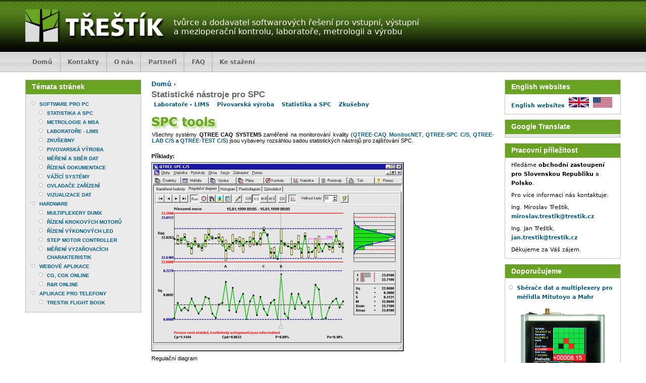

--- FILE ---
content_type: text/html; charset=utf-8
request_url: http://www.trestik.cz/statisticke-nastroje-pro-spc?page=1/
body_size: 6734
content:
<!DOCTYPE html PUBLIC "-//W3C//DTD XHTML 1.0 Strict//EN" "http://www.w3.org/TR/xhtml1/DTD/xhtml1-strict.dtd">
<html xmlns="http://www.w3.org/1999/xhtml" xml:lang="cs" lang="cs" dir="ltr">

<head>
<meta http-equiv="Content-Type" content="text/html; charset=utf-8" />
  <title>Statistické nástroje pro SPC | TŘEŠTÍK</title>
  <meta http-equiv="Content-Type" content="text/html; charset=utf-8" />

<link rel="shortcut icon" href="/sites/default/files/favicon.ico" type="image/x-icon" />
  <link type="text/css" rel="stylesheet" media="all" href="/sites/default/files/css/css_be5d979df5f9b7630f4bacf9e04180a1.css" />
<link type="text/css" rel="stylesheet" media="print" href="/sites/default/files/css/css_b74a33f9edb691a830ac01e0711122ac.css" />
<!--[if IE]><link type="text/css" rel="stylesheet" media="all" href="/sites/all/themes/multiflex3/css/ie.css?B" /><![endif]-->
<!--[[if lte IE 6]><link type="text/css" rel="stylesheet" media="all" href="/sites/all/themes/multiflex3/css/ie6.css?B" /><![endif]-->
<link type="text/css" rel="stylesheet" media="all" href="/sites/all/themes/multiflex3/css/custom.css?B" />
  <script type="text/javascript" src="/sites/all/modules/jquery_update/replace/jquery.min.js?B"></script>
<script type="text/javascript" src="/misc/drupal.js?B"></script>
<script type="text/javascript" src="/sites/default/files/languages/cs_9f5c71952c20ea1c7aeaf4000ba02d6c.js?B"></script>
<script type="text/javascript" src="/sites/all/modules/google_analytics/googleanalytics.js?B"></script>
<script type="text/javascript" src="/sites/all/modules/pngfix/jquery.pngFix.js?B"></script>
<script type="text/javascript">
<!--//--><![CDATA[//><!--
jQuery.extend(Drupal.settings, { "basePath": "/", "googleanalytics": { "trackOutgoing": 1, "trackMailto": 1, "trackDownload": 1, "trackDownloadExtensions": "7z|aac|arc|arj|asf|asx|avi|bin|csv|doc|exe|flv|gif|gz|gzip|hqx|jar|jpe?g|js|mp(2|3|4|e?g)|mov(ie)?|msi|msp|pdf|phps|png|ppt|qtm?|ra(m|r)?|sea|sit|tar|tgz|torrent|txt|wav|wma|wmv|wpd|xls|xml|z|zip" } });
//--><!]]>
</script>
<script type="text/javascript">
<!--//--><![CDATA[//><!--
$(document).ready(function(){ $('#header').pngFix(); });
//--><!]]>
</script>
</head>
<body class="not-front not-logged-in node-type-story i18n-cs page-statisticke-nastroje-pro-spc section-statisticke-nastroje-pro-spc two-sidebars">

      <div id="skip-link"><a href="#main-menu">Jump to Navigation</a></div>
  
  <div id="page-wrapper"><div id="page">

    <div id="header"><div class="section clearfix">

              <a href="/" title="Domů" rel="home" id="logo"><img src="/sites/default/files/multiflex3_logo.png" alt="Domů" /></a>
      
              <div id="name-and-slogan">
          
                      <div id="site-slogan">tvůrce a dodavatel softwarových řešení pro vstupní, výstupní <br />a mezioperační kontrolu, laboratoře, metrologii a výrobu</div>
                  </div><!-- /#name-and-slogan -->
      
      
      
      
    </div></div><!-- /.section, /#header -->

          <div id="navigation"><div class="section clearfix">

        <h2 class="element-invisible">Main menu</h2><ul id="main-menu" class="links clearfix"><li class="menu-1330 first"><a href="http://www.trestik.cz" title="Firma TŘEŠTÍK">Domů</a></li>
<li class="menu-690"><a href="/kontakty" title="Kontakty">Kontakty</a></li>
<li class="menu-689"><a href="/profil-firmy-trestik" title="Informace o firmě Ing. Josef Třeštík - TREE">O nás</a></li>
<li class="menu-1682"><a href="/partnerske-firmy" title="Partnerské firmy">Partneři</a></li>
<li class="menu-1239"><a href="/faq" title="Často kladené otázky">FAQ</a></li>
<li class="menu-1677 last"><a href="/download" title="Ke stažení">Ke stažení</a></li>
</ul>
        
      </div></div><!-- /.section, /#navigation -->
    
    <div id="featured"><div class="section clearfix">

      
    </div></div> <!-- /.section, /#featured -->

    <div id="main-wrapper"><div id="main" class="clearfix">

      <div id="content" class="column"><div class="section">

        
        
        <div class="breadcrumb"><a href="/">Domů</a> › </div>                  <h1 class="title">Statistické nástroje pro SPC</h1>
                                
        
        <div id="content-area">
          <div id="node-45" class="node node-type-story clearfix">
  
  
  
      <div class="meta">
      
              <div class="terms terms-inline"><ul class="links inline"><li class="taxonomy_term_25 first"><a href="/kategorie-laboratore" rel="tag" title="">Laboratoře - LIMS</a></li>
<li class="taxonomy_term_29"><a href="/kategorie-pivovarska-vyroba" rel="tag" title="">Pivovarská výroba</a></li>
<li class="taxonomy_term_31"><a href="/kategorie-statistika-a-spc" rel="tag" title="">Statistika a SPC</a></li>
<li class="taxonomy_term_34 last"><a href="/kategorie-zkusebny" rel="tag" title="">Zkušebny</a></li>
</ul></div>
          </div>
  
  <div class="content">
    <table>
<tbody>
<tr>
<td>
<p class="mtext"><a href="/statisticke-nastroje-pro-spc" title="QTREE CAQ SYSTEMS - Statistické nástroje pro SPC" class="TextLink"> <img src="/sites/default/files/images/SPC%20Tools.gif" alt="" width="132" height="28" border="0" /></a> <br /> Všechny systémy <strong>QTREE CAQ SYSTEMS</strong> zaměřené na monitorování kvality (<a href="/caq-system-monitorovani-kvality" title="QTREE-CAQ Monitor.NET - Systém monitorování kvality">QTREE-CAQ Monitor.NET</a>, <a href="/informacni-system-monitorovani-kvality-spc" title="QTREE CAQ SYSTEMS - Informační systém monitorování kvality">QTREE-SPC C/S</a>, <a href="/informacni-system-laboratore-typu-lims" title="QTREE CAQ SYSTEMS - Informační systém laboratoře - LIMS"> QTREE-LAB C/S</a> a <a href="/informacni-system-zkusebny-operativni-planovani-a-rizeni-kontroly" title="QTREE CAQ SYSTEMS - Informační systém zkušebny"> QTREE-TEST C/S</a>) jsou vybaveny rozsáhlou sadou statistických nástrojů pro zajišťování SPC.</p>
</td>
</tr>
</tbody>
</table>

<table style="width: 100%;" border="0" cellspacing="0" cellpadding="0">
<tbody>
<tr>
<td valign="top" width="100%">
<p class="bmtext">Příklady:</p>
<p class="mtext"><img src="/sites/default/files/images/QTREE_SPC_Karta.gif" alt="" width="500" height="375" /></p>
<p class="mtext">Regulační diagram</p>
<p class="mtext">&nbsp;</p>
<p class="mtext"><img src="/sites/default/files/images/QTREE_SPC_Histogram.gif" alt="" width="500" height="375" /></p>
<p class="mtext">Histogram</p>
<p class="mtext">&nbsp;</p>
<p class="mtext"><img src="/sites/default/files/images/QTREE_SPC_Trend.gif" alt="" width="500" height="375" /></p>
<p class="mtext">Trend</p>
<p class="mtext">&nbsp;</p>
<p class="mtext"><img src="/sites/default/files/images/QTREE_SPC_Prehled.gif" alt="" width="500" height="375" /></p>
<p class="mtext">Přehledový diagram</p>
<p class="mtext">&nbsp;</p>
<table class="bgHdrPg" style="width: 100%;" border="0" cellspacing="0" cellpadding="0">
<tbody>
<tr>
<td>
<p class="blacktitle">Seznam statistických nástrojů</p>
<ul>
<li class="mtext"><span class="bmtext">Zpracování regulačních karet do 200 odběrů o velikosti 2..25 vzorků</span> (Xq-R, Xq-S, Xm-R, Xm-S, XmFord, XmContinental, X-Rn, Xn-Rn, Histogram, Cp, Cpk, Cpm, Cpmk, Pp, Ppm, Ppk, Ppmk, Cm, Cmk, Paretto)</li>
<li class="mtext"><span class="bmtext">Zpracování regulačních karet do 200 odběrů o velikosti 1 vzorku</span> ( X-Rn, Xn-Rn, Histogram, Cp, Cpk, Cpm, Cpmk, Pp, Ppm, Ppk, Ppmk, Cm, Cmk, Paretto)</li>
<li class="mtext"><span class="bmtext">Detailní datová analýza - zpracování dat libovolného rozsahu</span> (Histogram, Cp, Cpk, Cpm, Cpmk, Pp, Ppm, Ppk, Ppmk, Cm ,Cmk, Paretto)</li>
<li class="mtext"><span class="bmtext">Zpracování dlouhodobých studií - trendů</span> (Xq-R, Xq-S, Xm-R, Xm-S, XmFord, XmContinental, X-Rn, Xn-Rn, SDn, Cp, Cpk, Cpm, Cpmk, Cm ,Cmk)</li>
<li class="mtext"><span class="bmtext">Zpracování přehledů</span> (SDn, Paretto)</li>
<li class="mtext"><span class="bmtext">Zpracování atributivních znaků</span> (sběrné karty vad - Paretto, karty p, np, c, u)</li>
<li class="bmtext">Korelační diagram</li>
<li class="bmtext">Seskupení několika typů grafů</li>
<li class="bmtext">Graf sítové analýzy</li>
</ul>
</td>
</tr>
</tbody>
</table>
</td>
</tr>
</tbody>
</table>
<hr />
  </div>

  </div> <!-- /.node -->
        </div>

        
        
      </div></div><!-- /.section, /#content -->

      <div class="region region-sidebar-first column sidebar"><div class="section">
  <div id="block-menu-menu-temata-stranek" class="block block-menu region-odd odd region-count-1 count-1">
      <h2 class="title">Témata stránek</h2>
  
  <div class="content">
    <ul class="menu"><li class="expanded first"><a href="/software" title="">Software pro PC</a><ul class="menu"><li class="leaf first"><a href="/statistika-a-spc" title="Statistika a SPC software">Statistika a SPC</a></li>
<li class="leaf"><a href="/metrologie" title="Metrologie a analýzy způsobilosti systémů měření">Metrologie a MSA</a></li>
<li class="leaf"><a href="/laboratore-lims" title="Laboratoře - LIMS">Laboratoře - LIMS</a></li>
<li class="leaf"><a href="/zkusebny" title="Software pro zkušebny">Zkušebny</a></li>
<li class="leaf"><a href="/informacni-system-pro-pivovarskou-vyrobu" title="Software pro pivovarskou výrobu">Pivovarská výroba</a></li>
<li class="leaf"><a href="/mereni-a-sber-dat" title="Měření a sběr dat">Měření a sběr dat</a></li>
<li class="leaf"><a href="/rizena-dokumentace" title="Řízená dokumentace">Řízená dokumentace</a></li>
<li class="leaf"><a href="/vazici-systemy" title="Vážící systémy">Vážící systémy</a></li>
<li class="leaf"><a href="/ovladace-externich-zarizeni" title="Ovladače externích zařízení">Ovladače zařízení</a></li>
<li class="leaf last"><a href="/strukturovana-vizualizace-dat-informacniho-systemu-laboratore" title="Strukturovaná vizualizace dat informačního systému">Vizualizace dat</a></li>
</ul></li>
<li class="expanded"><a href="/hardware" title="">Hardware</a><ul class="menu"><li class="leaf first"><a href="/multiplexery-dumx" title="Multiplexery DUMX">Multiplexery DUMX</a></li>
<li class="leaf"><a href="/rizeni-krokovych-motoru-pomoci-usb-rozhrani-s-moznosti-rucniho-ovladani" title="Řízení krokových motorů pomocí USB rozhraní s možností ručního ovládání">Řízení krokových motorů</a></li>
<li class="leaf"><a href="/rizeni-vykonovych-led-diod-pomoci-usb-rozhrani" title="Řízení výkonnových LED diod pomocí USB rozhraní">Řízení výkonových LED</a></li>
<li class="leaf"><a href="/step-motor-controller" title="">Step motor controller</a></li>
<li class="leaf last"><a href="/mereni-vyzarovacich-charakteristik-svetelnych-zdroju" title="">Měření vyzařovacích charakteristik</a></li>
</ul></li>
<li class="expanded"><a href="/webove-aplikace" title="Webové aplikace">Webové aplikace</a><ul class="menu"><li class="leaf first"><a href="/online-vypocet-koeficientu-zpusobilosti-meridel-cg-a-cgk" title="Online výpočet koeficientů způsobilosti měřidel Cg a Cgk">Cg, Cgk Online</a></li>
<li class="leaf last"><a href="/online-zjisteni-zpusobilosti-meridel-metodou-rar" title="Online zjištění způsobilosti měřidel metodou R&amp;R">R&amp;R Online</a></li>
</ul></li>
<li class="expanded last"><a href="/pro-mobilni-telefony" title="Aplikace vyvíjené pro mobilní telefony s operačním systémem Windows Mobile">Aplikace pro telefony</a><ul class="menu"><li class="leaf first last"><a href="/trestik-flight-book" title="Letecký deník pro piloty">Trestik Flight Book</a></li>
</ul></li>
</ul>  </div>

  </div> <!-- /.block -->
</div></div> <!-- /.section, /.region -->

      <div class="region region-sidebar-second column sidebar"><div class="section">
  <div id="block-block-10" class="block block-block region-odd even region-count-1 count-2">
      <h2 class="title">English websites</h2>
  
  <div class="content">
    <p><a href="http://trestikcaq.com/">English websites</a>&nbsp; <a href="http://trestikcaq.com/"><img src="/sites/default/files/images/gb.png" alt="http://trestikcaq.com/" width="40" height="20" /></a>&nbsp; <a href="http://trestikcaq.com/"><img src="/sites/default/files/images/us.png" alt="US site" width="38" height="20" /></a></p>
  </div>

  </div> <!-- /.block -->
<div id="block-gtranslate-0" class="block block-gtranslate region-even odd region-count-2 count-3">
      <h2 class="title">Google Translate</h2>
  
  <div class="content">
    <div id="google_translate_element"></div><script type="text/javascript">function googleTranslateElementInit() {new google.translate.TranslateElement({pageLanguage: 'cs',layout: google.translate.TranslateElement.InlineLayout.SIMPLE, autoDisplay: false,includedLanguages: 'cs,en,de,pl,sk,es'}, 'google_translate_element');}</script><script type="text/javascript" src="http://translate.google.com/translate_a/element.js?cb=googleTranslateElementInit"></script>  </div>

  </div> <!-- /.block -->
<div id="block-block-9" class="block block-block region-odd even region-count-3 count-4">
      <h2 class="title">Pracovní příležitost</h2>
  
  <div class="content">
    <p>Hledáme <strong>obchodní zastoupení pro Slovenskou Republiku</strong> a <strong>Polsko</strong>.</p>
<p>Pro více informací nás kontaktuje:</p>
<p>Ing. Miroslav Třeštík, <a href="mailto:miroslav.trestik@trestik.cz">miroslav.trestik@trestik.cz</a></p>
<p>Ing. Jan Třeštík, <a href="mailto:jan.trestik@trestik.cz">jan.trestik@trestik.cz</a></p>
<p>Děkujeme za Váš zájem.</p>
  </div>

  </div> <!-- /.block -->
<div id="block-block-4" class="block block-block region-even odd region-count-4 count-5">
      <h2 class="title">Doporučujeme</h2>
  
  <div class="content">
    <ul>
<li><span class="bltitle"> <a href="/smart-data-logger-inteligentni-sberac-dat-z-meridel-mitutoyo-a-mahr" title="Inteligentní sběrače dat a multiplexery pro Mitutoyo a Mahr">Sběrače dat a multiplexery pro měřidla Mitutoyo a Mahr</a> </span></li>
</ul>
<p class="mtext"><a href="/smart-data-logger-inteligentni-sberac-dat-z-meridel-mitutoyo-a-mahr" title="QTREE-SDL4 Smart Data Logger - pohled na dotykový panel"> <img src="/sites/default/files/images/hardware/qtree_sdl4_panel_180x185.png" width="180" height="185" style="display: block; vertical-align: middle; border: 0px; margin-left: auto; margin-right: auto;" /></a></p>
<p class="mtext"><a href="/smart-data-logger-inteligentni-sberac-dat-z-meridel-mitutoyo-a-mahr" title="QTREE-SDL4 Smart Data Logger - pohled na čelní panel"> <img src="/sites/default/files/images/hardware/qtree_sdl4_predek_180x99.png" width="180" height="100" style="display: block; vertical-align: middle; border: 0px; margin-left: auto; margin-right: auto;" /></a></p>
<ul>
<li><span class="bltitle"> <a href="/dumx-multiplexery" title="Kombinované multiplexery DUMX pro Mitutoyo Digimatic a RS232">Kombinované multiplexery pro měřidla s rozhraním Mitutoyo Digimatic a RS232</a> </span></li>
</ul>
<p class="mtext"><a href="/dumx-multiplexery" title="Multiplexer QTREE-DUMX4-RS - pohled zepředu na čelní panel"> <img src="/sites/default/files/images/hardware/QTREE-DUMX4-RS_180x103.png" width="180" height="103" style="display: block; vertical-align: middle; border: 0px; margin-left: auto; margin-right: auto;" /></a></p>
<ul>
<li>
<p class="mtext" style="text-align: left;"><a href="/bezdratove-terminaly-pro-sber-dat-z-meridel-mitutoyo" title="Bezdrátové terminály pro sběr dat z měřidel Mitutoyo a Mahr">Bezdrátové terminály pro sběr dat z měřidel Mitutoyo a Mahr</a></p>
</li>
</ul>
<p class="mtext"><a href="/bezdratove-terminaly-pro-sber-dat-z-meridel-mitutoyo" title="Bezdrátové terminály pro sběr dat z měřidel Mitutoyo a Mahr"> <img src="/sites/default/files/images/dumx8te_chnl_200x148.gif" alt="" align="middle" width="180" height="133" hspace="5" border="0" style="display: block; margin-left: auto; margin-right: auto;" /> </a></p>
<ul>
<li>
<p><span class="bltitle"> <a href="/msa-rar" title="Online zjištění způsobilosti měřidel metodou R&amp;R (GR&amp;R, GRR) včetně R&amp;R grafů">Online zjištění způsobilosti měřidel metodou R&amp;R (GR&amp;R, GRR) včetně R&amp;R grafů</a> </span></p>
</li>
</ul>
<p class="mtext"><a href="/msa-rar" title="Vyšetřování způsobilosti měřidla (Metoda R&amp;R)"> <img src="/sites/default/files/images/RaR%20Online.gif" alt="" align="middle" hspace="5" border="0" style="display: block; margin-left: auto; margin-right: auto;" /></a></p>
<ul>
<li>
<p><span class="bltitle"> <a href="/msa-spc-ford" title="Online výpočet koeficientů způsobilosti měřidel Cg a Cgk">Online výpočet koeficientů způsobilosti měřidel Cg a Cgk</a> </span></p>
</li>
</ul>
<p class="mtext"><a href="/msa-spc-ford" title="Vyšetřování způsobilosti měřidla (Metoda SPC – Ford)"> <img src="/sites/default/files/images/Cg%20Cgk%20Online.gif" alt="" align="middle" hspace="5" border="0" style="display: block; margin-left: auto; margin-right: auto;" /></a></p>
  </div>

  </div> <!-- /.block -->
<div id="block-views-same_taxonomy_term-block_1" class="block block-views region-odd even region-count-5 count-6">
      <h2 class="title">Související články</h2>
  
  <div class="content">
    <div class="view view-same-taxonomy-term view-id-same_taxonomy_term view-display-id-block_1 view-dom-id-1 view-same-taxonomy-term view-id-same_taxonomy_term view-display-id-block_1 view-dom-id-1">
  
  
  
  
      <div class="view-content">
      <div class="item-list">
    <ul>
          <li class="views-row views-row-1 views-row-odd views-row-first">  
  <div class="views-field-title">
                <span class="field-content"><a href="/krabicove-grafy">Krabicové grafy</a></span>
  </div>
</li>
          <li class="views-row views-row-2 views-row-even">  
  <div class="views-field-title">
                <span class="field-content"><a href="/propojeni-qtree-lab-cs-s-ms-excel">Propojení QTREE-LAB C/S s MS Excel®</a></span>
  </div>
</li>
          <li class="views-row views-row-3 views-row-odd">  
  <div class="views-field-title">
                <span class="field-content"><a href="/zpracovani-dat-provozni-laboratore-vstupni-vystupni-a-mezioperacni-kontroly-pro-ms-dos">Zpracování dat provozní laboratoře, vstupní, výstupní a mezioperační kontroly pro MS DOS</a></span>
  </div>
</li>
          <li class="views-row views-row-4 views-row-even">  
  <div class="views-field-title">
                <span class="field-content"><a href="/laboratorni-denik-pro-ms-dos">Laboratorní deník pro MS DOS</a></span>
  </div>
</li>
          <li class="views-row views-row-5 views-row-odd views-row-last">  
  <div class="views-field-title">
                <span class="field-content"><a href="/statisticke-rizeni-procesu-pro-ms-dos">Statistické řízení procesů pro MS DOS</a></span>
  </div>
</li>
      </ul>
</div>    </div>
  
      <div class="item-list"><ul class="pager"><li class="pager-first first"><a href="/statisticke-nastroje-pro-spc" title="Přejít na první stranu" class="active">« první</a></li>
<li class="pager-previous"><a href="/statisticke-nastroje-pro-spc" title="Přejít na předchozí stranu" class="active">‹ předchozí</a></li>
<li class="pager-item"><a href="/statisticke-nastroje-pro-spc" title="Přejít na stranu 1" class="active">1</a></li>
<li class="pager-current last">2</li>
</ul></div>  
  
  
  
  
</div> <!-- /.view -->
  </div>

  </div> <!-- /.block -->
</div></div> <!-- /.section, /.region -->

    </div></div><!-- /#main, /#main-wrapper -->

          <div id="triptych-wrapper"><div id="triptych" class="clearfix">

        <div class="region region-triptych-first column triptych"><div class="section">
  <div id="block-block-1" class="block block-block region-odd odd region-count-1 count-7">
  
  <div class="content">
    <p><span class="trtitle"><a href="/informacni-system-monitorovani-kvality-spc" title="QTREE-SPC C/S - Informační systém monitorování kvality - SPC Software">Software pro SPC</a></span></p>
<p class="mtext"><a href="/informacni-system-monitorovani-kvality-spc" title="QTREE-SPC C/S - Informační systém monitorování kvality - SPC Software"><img src="/sites/default/files/images/QTREE_SPC_Titulek.gif" alt="" width="208" height="156" style="display: block; margin-left: auto; margin-right: auto;" /></a></p>
<p class="mtext"><span class="mtext">Informační systém zabezpečující sběr dat, databázové zpracování a vyhodnocování naměřených hodnot rozsáhlou sadou grafických nástrojů pro vizualizaci výsledků statistických analýz. Určen pro pracoviště vstupní, výstupní a mezioperační kontroly, řízení kvality a technické přípravy výroby. Vhodný pro výrobce součástí, dílců a sestav, kteří splňují požadavky norem <strong>ISO 9000, ISO 14000, QS9000, VDA 6 a ISO/TS 16949</strong>.</span></p>
<p><a href="/informacni-system-monitorovani-kvality-spc" title="QTREE-SPC C/S - Informační systém monitorování kvality - SPC Software">Čtěte více zde...</a></p>
  </div>

  </div> <!-- /.block -->
</div></div><!-- /.section, /.region -->

        <div class="region region-triptych-middle column triptych"><div class="section">
  <div id="block-block-2" class="block block-block region-odd even region-count-1 count-8">
  
  <div class="content">
    <p><span class="trtitle"><a href="/caq-system-monitorovani-kvality" title="QTREE-CAQ Monitor.NET - Systém monitorování kvality">QTREE-CAQ Monitor.NET</a></span></p>
<p class="mtext"><a href="/caq-system-monitorovani-kvality" title="QTREE-CAQ Monitor.NET - Systém monitorování kvality"><img src="/sites/default/files/images/QTREE_CAQ_navigator_web_c.PNG" style="display: block; margin-left: auto; margin-right: auto;" width="200" height="157" /></a></p>
<div class="mtext">Představujeme&nbsp;<span class="bmtext"><span class="notranslate">QTREE-CAQ Monitor.NET - Systém monitorování kvality</span></span>. Zákazníkovi je nabízen jedinečný <span class="bmtext"><span class="notranslate">ucelený produkt</span></span>, který najde své uplatnění jak při kontrole výrobě diskrétních součástí (strojírenství, automobilový průmysl), tak při laboratorní kontrole kontinuálních výrobních procesů, (potravinářství, chemie, stavební hmoty) i při výstupní kontrole a testování finálních produktů a celých sestav.
<!--break--><!--break--></div>
<p><span class="node_read_more"><a href="/caq-system-monitorovani-kvality" title="QTREE-CAQ Monitor.NET">Čtěte více zde...</a></span></p>
  </div>

  </div> <!-- /.block -->
</div></div><!-- /.section, /.region -->

        <div class="region region-triptych-last column triptych"><div class="section">
  <div id="block-block-3" class="block block-block region-odd odd region-count-1 count-9">
  
  <div class="content">
    <p><span class="trtitle"><a href="/informacni-system-metrologie-evidence-a-kalibrace-meridel" title="QTREE-EM C/S - Informační systém metrologie">Evidence a kalibrace měřidel</a></span></p>
<p class="mtext"><a href="/informacni-system-metrologie-evidence-a-kalibrace-meridel" title="QTREE-EM C/S - Informační systém metrologie"><img src="/sites/default/files/images/qtree_em_seskupovani_a_filtr_208x158.gif" alt="QTREE-EM C/S - Informační systém metrologie" width="208" height="158" style="display: block; margin-left: auto; margin-right: auto;" /></a></p>
<div class="mtext"><span class="bmtext">QTREE-EM C/S</span> je základní součástí produktové řady <span class="bmtext"><span class="notranslate">QTREE CAQ SYSTEMS</span></span> , která je původním a vlastním softwarovým řešením počítačové podpory řízení kvality - <span class="bmtext"><span class="notranslate">CAQ </span></span> firmy <span class="bmtext">TŘEŠTÍK.</span> Jedná se o informační systém, určený pro metrologická pracoviště a výdejny, kde plní funkci operativní evidence měřidel a funkci evidence souvisejících servisních a kontrolních úkonů. 
<!--break--><!--break--></div>
<p><span class="node_read_more"><a href="/informacni-system-metrologie-evidence-a-kalibrace-meridel" title="QTREE-EM C/S - Informační systém metrologie">Čtěte více zde...</a></span></p>
  </div>

  </div> <!-- /.block -->
</div></div><!-- /.section, /.region -->

      </div></div> <!-- /#triptych, /#triptych-wrapper -->
    
    <div id="footer-wrapper"><div id="footer" class="clearfix">

      
      <div class="region region-footer"><div class="section">
  <div id="block-block-7" class="block block-block region-odd even region-count-1 count-10">
  
  <div class="content">
    <p class="zapati">Copyright © 2011-2017, Josef Třeštík, systém Drupal, webmaster: <a href="mailto:miroslav.trestik@trestik.cz">miroslav.trestik@trestik.cz</a></p>
  </div>

  </div> <!-- /.block -->
</div></div><!-- /.section, /.region -->

      
    </div></div> <!-- /#footer, /#footer-wrapper -->

  </div></div><!-- /#page, /#page-wrapper -->

  
  <script type="text/javascript">
<!--//--><![CDATA[//><!--
var _gaq = _gaq || [];_gaq.push(["_setAccount", "UA-3454643-1"]);_gaq.push(["_trackPageview"]);(function() {var ga = document.createElement("script");ga.type = "text/javascript";ga.async = true;ga.src = ("https:" == document.location.protocol ? "https://ssl" : "http://www") + ".google-analytics.com/ga.js";var s = document.getElementsByTagName("script")[0];s.parentNode.insertBefore(ga, s);})();
//--><!]]>
</script>

</body>
</html>


--- FILE ---
content_type: text/css
request_url: http://www.trestik.cz/sites/default/files/css/css_be5d979df5f9b7630f4bacf9e04180a1.css
body_size: 7996
content:


.book-navigation .menu{border-top:1px solid #888;padding:1em 0 0 3em;}.book-navigation .page-links{border-top:1px solid #888;border-bottom:1px solid #888;text-align:center;padding:0.5em;}.book-navigation .page-previous{text-align:left;width:42%;display:block;float:left;}.book-navigation .page-up{margin:0 5%;width:4%;display:block;float:left;}.book-navigation .page-next{text-align:right;width:42%;display:block;float:right;}#book-outline{min-width:56em;}.book-outline-form .form-item{margin-top:0;margin-bottom:0;}#edit-book-bid-wrapper .description{clear:both;}#book-admin-edit select{margin-right:24px;}#book-admin-edit select.progress-disabled{margin-right:0;}#book-admin-edit tr.ahah-new-content{background-color:#ffd;}#book-admin-edit .form-item{float:left;}


.node-unpublished{background-color:#fff4f4;}.preview .node{background-color:#ffffea;}#node-admin-filter ul{list-style-type:none;padding:0;margin:0;width:100%;}#node-admin-buttons{float:left;margin-left:0.5em;clear:right;}td.revision-current{background:#ffc;}.node-form .form-text{display:block;width:95%;}.node-form .container-inline .form-text{display:inline;width:auto;}.node-form .standard{clear:both;}.node-form textarea{display:block;width:95%;}.node-form .attachments fieldset{float:none;display:block;}.terms-inline{display:inline;}



fieldset{margin-bottom:1em;padding:.5em;}form{margin:0;padding:0;}hr{height:1px;border:1px solid gray;}img{border:0;}table{border-collapse:collapse;}th{text-align:left;padding-right:1em;border-bottom:3px solid #ccc;}.clear-block:after{content:".";display:block;height:0;clear:both;visibility:hidden;}.clear-block{display:inline-block;}/*_\*/
* html .clear-block{height:1%;}.clear-block{display:block;}/* End hide from IE-mac */




body.drag{cursor:move;}th.active img{display:inline;}tr.even,tr.odd{background-color:#eee;border-bottom:1px solid #ccc;padding:0.1em 0.6em;}tr.drag{background-color:#fffff0;}tr.drag-previous{background-color:#ffd;}td.active{background-color:#ddd;}td.checkbox,th.checkbox{text-align:center;}tbody{border-top:1px solid #ccc;}tbody th{border-bottom:1px solid #ccc;}thead th{text-align:left;padding-right:1em;border-bottom:3px solid #ccc;}.breadcrumb{padding-bottom:.5em}div.indentation{width:20px;height:1.7em;margin:-0.4em 0.2em -0.4em -0.4em;padding:0.42em 0 0.42em 0.6em;float:left;}div.tree-child{background:url(/misc/tree.png) no-repeat 11px center;}div.tree-child-last{background:url(/misc/tree-bottom.png) no-repeat 11px center;}div.tree-child-horizontal{background:url(/misc/tree.png) no-repeat -11px center;}.error{color:#e55;}div.error{border:1px solid #d77;}div.error,tr.error{background:#fcc;color:#200;padding:2px;}.warning{color:#e09010;}div.warning{border:1px solid #f0c020;}div.warning,tr.warning{background:#ffd;color:#220;padding:2px;}.ok{color:#008000;}div.ok{border:1px solid #00aa00;}div.ok,tr.ok{background:#dfd;color:#020;padding:2px;}.item-list .icon{color:#555;float:right;padding-left:0.25em;clear:right;}.item-list .title{font-weight:bold;}.item-list ul{margin:0 0 0.75em 0;padding:0;}.item-list ul li{margin:0 0 0.25em 1.5em;padding:0;list-style:disc;}ol.task-list li.active{font-weight:bold;}.form-item{margin-top:1em;margin-bottom:1em;}tr.odd .form-item,tr.even .form-item{margin-top:0;margin-bottom:0;white-space:nowrap;}tr.merge-down,tr.merge-down td,tr.merge-down th{border-bottom-width:0 !important;}tr.merge-up,tr.merge-up td,tr.merge-up th{border-top-width:0 !important;}.form-item input.error,.form-item textarea.error,.form-item select.error{border:2px solid red;}.form-item .description{font-size:0.85em;}.form-item label{display:block;font-weight:bold;}.form-item label.option{display:inline;font-weight:normal;}.form-checkboxes,.form-radios{margin:1em 0;}.form-checkboxes .form-item,.form-radios .form-item{margin-top:0.4em;margin-bottom:0.4em;}.marker,.form-required{color:#f00;}.more-link{text-align:right;}.more-help-link{font-size:0.85em;text-align:right;}.nowrap{white-space:nowrap;}.item-list .pager{clear:both;text-align:center;}.item-list .pager li{background-image:none;display:inline;list-style-type:none;padding:0.5em;}.pager-current{font-weight:bold;}.tips{margin-top:0;margin-bottom:0;padding-top:0;padding-bottom:0;font-size:0.9em;}dl.multiselect dd.b,dl.multiselect dd.b .form-item,dl.multiselect dd.b select{font-family:inherit;font-size:inherit;width:14em;}dl.multiselect dd.a,dl.multiselect dd.a .form-item{width:10em;}dl.multiselect dt,dl.multiselect dd{float:left;line-height:1.75em;padding:0;margin:0 1em 0 0;}dl.multiselect .form-item{height:1.75em;margin:0;}.container-inline div,.container-inline label{display:inline;}ul.primary{border-collapse:collapse;padding:0 0 0 1em;white-space:nowrap;list-style:none;margin:5px;height:auto;line-height:normal;border-bottom:1px solid #bbb;}ul.primary li{display:inline;}ul.primary li a{background-color:#ddd;border-color:#bbb;border-width:1px;border-style:solid solid none solid;height:auto;margin-right:0.5em;padding:0 1em;text-decoration:none;}ul.primary li.active a{background-color:#fff;border:1px solid #bbb;border-bottom:#fff 1px solid;}ul.primary li a:hover{background-color:#eee;border-color:#ccc;border-bottom-color:#eee;}ul.secondary{border-bottom:1px solid #bbb;padding:0.5em 1em;margin:5px;}ul.secondary li{display:inline;padding:0 1em;border-right:1px solid #ccc;}ul.secondary a{padding:0;text-decoration:none;}ul.secondary a.active{border-bottom:4px solid #999;}#autocomplete{position:absolute;border:1px solid;overflow:hidden;z-index:100;}#autocomplete ul{margin:0;padding:0;list-style:none;}#autocomplete li{background:#fff;color:#000;white-space:pre;cursor:default;}#autocomplete li.selected{background:#0072b9;color:#fff;}html.js input.form-autocomplete{background-image:url(/misc/throbber.gif);background-repeat:no-repeat;background-position:100% 2px;}html.js input.throbbing{background-position:100% -18px;}html.js fieldset.collapsed{border-bottom-width:0;border-left-width:0;border-right-width:0;margin-bottom:0;height:1em;}html.js fieldset.collapsed *{display:none;}html.js fieldset.collapsed legend{display:block;}html.js fieldset.collapsible legend a{padding-left:15px;background:url(/misc/menu-expanded.png) 5px 75% no-repeat;}html.js fieldset.collapsed legend a{background-image:url(/misc/menu-collapsed.png);background-position:5px 50%;}* html.js fieldset.collapsed legend,* html.js fieldset.collapsed legend *,* html.js fieldset.collapsed table *{display:inline;}html.js fieldset.collapsible{position:relative;}html.js fieldset.collapsible legend a{display:block;}html.js fieldset.collapsible .fieldset-wrapper{overflow:auto;}.resizable-textarea{width:95%;}.resizable-textarea .grippie{height:9px;overflow:hidden;background:#eee url(/misc/grippie.png) no-repeat center 2px;border:1px solid #ddd;border-top-width:0;cursor:s-resize;}html.js .resizable-textarea textarea{margin-bottom:0;width:100%;display:block;}.draggable a.tabledrag-handle{cursor:move;float:left;height:1.7em;margin:-0.4em 0 -0.4em -0.5em;padding:0.42em 1.5em 0.42em 0.5em;text-decoration:none;}a.tabledrag-handle:hover{text-decoration:none;}a.tabledrag-handle .handle{margin-top:4px;height:13px;width:13px;background:url(/misc/draggable.png) no-repeat 0 0;}a.tabledrag-handle-hover .handle{background-position:0 -20px;}.joined + .grippie{height:5px;background-position:center 1px;margin-bottom:-2px;}.teaser-checkbox{padding-top:1px;}div.teaser-button-wrapper{float:right;padding-right:5%;margin:0;}.teaser-checkbox div.form-item{float:right;margin:0 5% 0 0;padding:0;}textarea.teaser{display:none;}html.js .no-js{display:none;}.progress{font-weight:bold;}.progress .bar{background:#fff url(/misc/progress.gif);border:1px solid #00375a;height:1.5em;margin:0 0.2em;}.progress .filled{background:#0072b9;height:1em;border-bottom:0.5em solid #004a73;width:0%;}.progress .percentage{float:right;}.progress-disabled{float:left;}.ahah-progress{float:left;}.ahah-progress .throbber{width:15px;height:15px;margin:2px;background:transparent url(/misc/throbber.gif) no-repeat 0px -18px;float:left;}tr .ahah-progress .throbber{margin:0 2px;}.ahah-progress-bar{width:16em;}#first-time strong{display:block;padding:1.5em 0 .5em;}tr.selected td{background:#ffc;}table.sticky-header{margin-top:0;background:#fff;}#clean-url.install{display:none;}html.js .js-hide{display:none;}#system-modules div.incompatible{font-weight:bold;}#system-themes-form div.incompatible{font-weight:bold;}span.password-strength{visibility:hidden;}input.password-field{margin-right:10px;}div.password-description{padding:0 2px;margin:4px 0 0 0;font-size:0.85em;max-width:500px;}div.password-description ul{margin-bottom:0;}.password-parent{margin:0 0 0 0;}input.password-confirm{margin-right:10px;}.confirm-parent{margin:5px 0 0 0;}span.password-confirm{visibility:hidden;}span.password-confirm span{font-weight:normal;}


ul.menu{list-style:none;border:none;text-align:left;}ul.menu li{margin:0 0 0 0.5em;}li.expanded{list-style-type:circle;list-style-image:url(/misc/menu-expanded.png);padding:0.2em 0.5em 0 0;margin:0;}li.collapsed{list-style-type:disc;list-style-image:url(/misc/menu-collapsed.png);padding:0.2em 0.5em 0 0;margin:0;}li.leaf{list-style-type:square;list-style-image:url(/misc/menu-leaf.png);padding:0.2em 0.5em 0 0;margin:0;}li a.active{color:#000;}td.menu-disabled{background:#ccc;}ul.links{margin:0;padding:0;}ul.links.inline{display:inline;}ul.links li{display:inline;list-style-type:none;padding:0 0.5em;}.block ul{margin:0;padding:0 0 0.25em 1em;}


#permissions td.module{font-weight:bold;}#permissions td.permission{padding-left:1.5em;}#access-rules .access-type,#access-rules .rule-type{margin-right:1em;float:left;}#access-rules .access-type .form-item,#access-rules .rule-type .form-item{margin-top:0;}#access-rules .mask{clear:both;}#user-login-form{text-align:center;}#user-admin-filter ul{list-style-type:none;padding:0;margin:0;width:100%;}#user-admin-buttons{float:left;margin-left:0.5em;clear:right;}#user-admin-settings fieldset .description{font-size:0.85em;padding-bottom:.5em;}.profile{clear:both;margin:1em 0;}.profile .picture{float:right;margin:0 1em 1em 0;}.profile h3{border-bottom:1px solid #ccc;}.profile dl{margin:0 0 1.5em 0;}.profile dt{margin:0 0 0.2em 0;font-weight:bold;}.profile dd{margin:0 0 1em 0;}



.field .field-label,.field .field-label-inline,.field .field-label-inline-first{font-weight:bold;}.field .field-label-inline,.field .field-label-inline-first{display:inline;}.field .field-label-inline{visibility:hidden;}.node-form .content-multiple-table td.content-multiple-drag{width:30px;padding-right:0;}.node-form .content-multiple-table td.content-multiple-drag a.tabledrag-handle{padding-right:.5em;}.node-form .content-add-more .form-submit{margin:0;}.node-form .number{display:inline;width:auto;}.node-form .text{width:auto;}.form-item #autocomplete .reference-autocomplete{white-space:normal;}.form-item #autocomplete .reference-autocomplete label{display:inline;font-weight:normal;}#content-field-overview-form .advanced-help-link,#content-display-overview-form .advanced-help-link{margin:4px 4px 0 0;}#content-field-overview-form .label-group,#content-display-overview-form .label-group,#content-copy-export-form .label-group{font-weight:bold;}table#content-field-overview .label-add-new-field,table#content-field-overview .label-add-existing-field,table#content-field-overview .label-add-new-group{float:left;}table#content-field-overview tr.content-add-new .tabledrag-changed{display:none;}table#content-field-overview tr.content-add-new .description{margin-bottom:0;}table#content-field-overview .content-new{font-weight:bold;padding-bottom:.5em;}.advanced-help-topic h3,.advanced-help-topic h4,.advanced-help-topic h5,.advanced-help-topic h6{margin:1em 0 .5em 0;}.advanced-help-topic dd{margin-bottom:.5em;}.advanced-help-topic span.code{background-color:#EDF1F3;font-family:"Bitstream Vera Sans Mono",Monaco,"Lucida Console",monospace;font-size:0.9em;padding:1px;}.advanced-help-topic .content-border{border:1px solid #AAA}

.ctools-locked{color:red;border:1px solid red;padding:1em;}.ctools-owns-lock{background:#FFFFDD none repeat scroll 0 0;border:1px solid #F0C020;padding:1em;}a.ctools-ajaxing,input.ctools-ajaxing,button.ctools-ajaxing,select.ctools-ajaxing{padding-right:18px !important;background:url(/sites/all/modules/ctools/images/status-active.gif) right center no-repeat;}div.ctools-ajaxing{float:left;width:18px;background:url(/sites/all/modules/ctools/images/status-active.gif) center center no-repeat;}



.filefield-icon{margin:0 2px 0 0;}.filefield-element{margin:1em 0;white-space:normal;}.filefield-element .widget-preview{float:left;padding:0 10px 0 0;margin:0 10px 0 0;border-width:0 1px 0 0;border-style:solid;border-color:#CCC;max-width:30%;}.filefield-element .widget-edit{float:left;max-width:70%;}.filefield-element .filefield-preview{width:16em;overflow:hidden;}.filefield-element .widget-edit .form-item{margin:0 0 1em 0;}.filefield-element input.form-submit,.filefield-element input.form-file{margin:0;}.filefield-element input.progress-disabled{float:none;display:inline;}.filefield-element div.ahah-progress,.filefield-element div.throbber{display:inline;float:none;padding:1px 13px 2px 3px;}.filefield-element div.ahah-progress-bar{display:none;margin-top:4px;width:28em;padding:0;}.filefield-element div.ahah-progress-bar div.bar{margin:0;}



.wrapper.tagadelic{text-align:justify;margin-right:1em;}.tagadelic.level1{font-size:1em;}.tagadelic.level2{font-size:1.2em;}.tagadelic.level3{font-size:1.4em;}.tagadelic.level4{font-size:1.6em;}.tagadelic.level5{font-size:1.8em;}.tagadelic.level6{font-size:2em;}.tagadelic.level7{font-size:2.2em;}.tagadelic.level8{font-size:2.4em;}.tagadelic.level9{font-size:2.6em;}.tagadelic.level10{font-size:2.8em;}



.term,.subterm{background-color:transparent;border:0px solid #ccc;padding:0em;margin-bottom:0em;}.subterm{padding-left:15px;}.term .title{font-weight:bold;font-size:150%;}.subterm .title{font-weight:bold;font-size:120%;}.clearit{clear:both;}.term{float:left;width:100%;}#taxonomy-context-overview li.vocabulary-list{margin-left:2em;list-style-type:none;list-style-image:none;}#taxonomy-context-overview li.vocabulary-list-node a{}#taxonomy-context-overview li.vocabulary-list .item-list{margin-left:2em}#taxonomy-context-overview li.vocabulary-list-node{}#taxonomy-context-admin-settings input{margin-left:2em;}#taxonomy-context-admin-settings .form-radios{margin-top:0;}#taxonomy-context-admin-settings .form-radios .form-item{float:left;}#taxonomy-context-admin-settings .description{clear:both;}.subterm-container .taxonomy_image_wrapper,.term-container .taxonomy_image_wrapper,.vocabulary-list .taxonomy_image_wrapper,.vocabulary-container .taxonomy_image_wrapper{display:inline;margin-right:3px;}

.video-left{float:left;}.video-right{float:right;}.video-center{display:block;margin:0 auto;}body#video_filter{padding:2em;}


div.fieldgroup{margin:.5em 0 1em 0;}div.fieldgroup .content{padding-left:1em;}

.views-exposed-form .views-exposed-widget{float:left;padding:.5em 1em 0 0;}.views-exposed-form .views-exposed-widget .form-submit{margin-top:1.6em;}.views-exposed-form .form-item,.views-exposed-form .form-submit{margin-top:0;margin-bottom:0;}.views-exposed-form label{font-weight:bold;}.views-exposed-widgets{margin-bottom:.5em;}.views-align-left{text-align:left;}.views-align-right{text-align:right;}.views-align-center{text-align:center;}html.js a.views-throbbing,html.js span.views-throbbing{background:url(/sites/all/modules/views/images/status-active.gif) no-repeat right center;padding-right:18px;}div.view div.views-admin-links{font-size:xx-small;margin-right:1em;margin-top:1em;}.block div.view div.views-admin-links{margin-top:0;}div.view div.views-admin-links ul{padding-left:0;}div.view div.views-admin-links li a{color:#ccc;}div.view div.views-admin-links li{padding-bottom:2px;z-index:201;}div.view div.views-admin-links-hover a,div.view div.views-admin-links:hover a{color:#000;}div.view div.views-admin-links-hover,div.view div.views-admin-links:hover{background:transparent;;}div.view div.views-admin-links a:before{content:"[";}div.view div.views-admin-links a:after{content:"]";}div.view div.views-hide{display:none;}div.view div.views-hide-hover,div.view:hover div.views-hide{display:block;position:absolute;z-index:200;}div.view:hover div.views-hide{margin-top:-1.5em;}.views-view-grid tbody{border-top:none;}




body{font-size:100%;}#skip-link,#page{font-size:0.75em;line-height:1.333em;font-size:0.875em;line-height:1.286em;font-size:0.75em;line-height:1.5em;}body,caption,option,legend,fieldset{color:#000;background:#fff;font-family:Verdana,Tahoma,"DejaVu Sans",sans-serif;}input{font-family:Verdana,sans-serif;font-size:1em;line-height:100%;}textarea,select{font-family:Verdana,sans-serif;font-size:1em;line-height:1.6em;}pre,code{font-size:1.1em;font-family:"Courier New","DejaVu Sans Mono",monospace;}h1{font-size:2.1em;line-height:1.3em;margin-top:0;margin-bottom:0.476em;}h2{font-size:1.7em;line-height:1.3em;margin-top:0.588em;margin-bottom:0.588em;}h3{font-size:1.3em;line-height:1.3em;margin-top:0.769em;margin-bottom:0.769em;}h4,h5,h6{font-size:1.1em;line-height:1.3em;margin-top:0.909em;margin-bottom:0.909em;}p,ul,ol,dl,pre,table,fieldset{margin:1em 0;}blockquote{background:url(/sites/all/themes/multiflex3/images/blockquote.png) left top no-repeat;margin:1em 2em;padding-left:24px;}ul,ol{margin-left:0;padding-left:2em;}.block ul,.item-list ul{margin:1em 0;padding:0 0 0 1em;}ul ul,ul ol,ol ol,ol ul,.block ul ul,.block ul ol,.block ol ol,.block ol ul,.item-list ul ul,.item-list ul ol,.item-list ol ol,.item-list ol ul{margin:0;}ul li{list-style-image:url(/sites/all/themes/multiflex3/images/menu-leaf.png);}.item-list ul li{line-height:1.6em;list-style-image:url(/sites/all/themes/multiflex3/images/menu-leaf.png);margin:0 0 .25em .5em;padding:0;}ul li.leaf{line-height:1.6em;list-style-image:url(/sites/all/themes/multiflex3/images/menu-leaf.png);}ul li.expanded{line-height:1.6em;list-style-image:url(/sites/all/themes/multiflex3/images/menu-expanded.png);}ul li.collapsed{line-height:1.6em;list-style-image:url(/sites/all/themes/multiflex3/images/menu-collapsed.png);}ul{list-style-type:disc;}ul ul{list-style-type:circle;}ul ul ul{list-style-type:square;}ul ul ul ul{list-style-type:circle;}ol{list-style-type:decimal;}ol ol{list-style-type:lower-alpha;}ol ol ol{list-style-type:decimal;}dt{margin:0;padding:0;}dd{margin:0 0 0 2em;padding:0;}a:link{color:#467aa7;font-weight:bold;text-decoration:none;}a:visited{color:#233d53;font-weight:bold;text-decoration:none;}a:hover,a:focus{color:#2a5a8a;text-decoration:underline;}a:active{color:#233d53;font-weight:bold;text-decoration:none;}table{border-collapse:collapse;}th,thead th,tbody th{text-align:left;padding:0;border-bottom:none;}tbody{border-top:none;}abbr{border-bottom:1px dotted #666;cursor:help;white-space:nowrap;}abbr.created{border:none;cursor:auto;white-space:normal;}img{border:0;}hr{height:1px;border:1px solid #666;}form{margin:0;padding:0;}fieldset{margin:1em 0;padding:0.5em;}



.with-wireframes #header .section,.with-wireframes #content .section,.with-wireframes #navigation .section,.with-wireframes .region-sidebar-first .section,.with-wireframes .region-sidebar-second .section,.with-wireframes #footer .section{margin:1px;padding:2px;border:1px solid #ccc;}.with-wireframes .region-page-closure{margin-top:1px;padding:2px;border:1px solid #ccc;}



body{}#page-wrapper{}#page{}#header{background:#6AA423 url(/sites/all/themes/multiflex3/images/header_green.png) repeat-x left top;}#header .section{}#navigation{background:#afafaf url(/sites/all/themes/multiflex3/images/navigation.png) repeat-x top left;}#main-wrapper{}#main{}#footer{}#footer .section{}



div.tabs{margin:0 0 5px 0;}ul.primary{margin:0;padding:0 0 0 10px;border-width:0;list-style:none;white-space:nowrap;line-height:normal;background:url(/sites/all/themes/multiflex3/images/tab-bar.png) repeat-x left bottom;}ul.primary li{float:left;margin:0;padding:0;}ul.primary li a{display:block;height:24px;margin:0;padding:0 0 0 5px;border-width:0;font-weight:bold;text-decoration:none;color:#777;background-color:transparent;background:url(/sites/all/themes/multiflex3/images/tab-left.png) no-repeat left -38px;}ul.primary li a .tab{display:block;height:20px;margin:0;padding:4px 13px 0 6px;border-width:0;line-height:20px;background:url(/sites/all/themes/multiflex3/images/tab-right.png) no-repeat right -38px;}ul.primary li a:hover{border-width:0;background-color:transparent;background:url(/sites/all/themes/multiflex3/images/tab-left.png) no-repeat left -76px;}ul.primary li a:hover .tab{background:url(/sites/all/themes/multiflex3/images/tab-right.png) no-repeat right -76px;}ul.primary li.active a,ul.primary li.active a:hover{border-width:0;color:#000;background-color:transparent;background:url(/sites/all/themes/multiflex3/images/tab-left.png) no-repeat left 0;}ul.primary li.active a .tab,ul.primary li.active a:hover .tab{background:url(/sites/all/themes/multiflex3/images/tab-right.png) no-repeat right 0;}ul.secondary{margin:0;padding:0 0 0 5px;border-bottom:1px solid #c0c0c0;list-style:none;white-space:nowrap;background:url(/sites/all/themes/multiflex3/images/tab-secondary-bg.png) repeat-x left bottom;}ul.secondary li{float:left;margin:0 5px 0 0;padding:5px 0;border-right:none;}ul.secondary a{display:block;height:24px;margin:0;padding:0;border:1px solid #c0c0c0;text-decoration:none;color:#777;background:url(/sites/all/themes/multiflex3/images/tab-secondary.png) repeat-x left -56px;}ul.secondary a .tab{display:block;height:18px;margin:0;padding:3px 8px;line-height:18px;}ul.secondary a:hover{background:url(/sites/all/themes/multiflex3/images/tab-secondary.png) repeat-x left bottom;}ul.secondary a.active,ul.secondary a.active:hover{border:1px solid #c0c0c0;color:#000;background:url(/sites/all/themes/multiflex3/images/tab-secondary.png) repeat-x left top;}



div.messages,div.status,div.warning,div.error{min-height:21px;margin:0 1em 5px 1em;border:2px solid #ff7;padding:5px 5px 5px 35px;color:#000;background-color:#ffc;background-image:url(/sites/all/themes/multiflex3/images/messages-status.png);background-repeat:no-repeat;background-position:5px 5px;}div.status{}div.warning{border-color:#fc0;background-image:url(/sites/all/themes/multiflex3/images/messages-warning.png);}div.warning,tr.warning{color:#000;background-color:#ffc;}div.error{border-color:#c00;background-image:url(/sites/all/themes/multiflex3/images/messages-error.png);}div.error,tr.error{color:#900;background-color:#fee;}div.messages ul{margin-top:0;margin-bottom:0;}




body{margin:0;padding:0;}#page-wrapper{}#page{}#skip-link a,#skip-link a:visited{position:absolute;display:block;left:0;top:-500px;width:1px;height:1px;overflow:hidden;text-align:center;background-color:#666;color:#fff;}#skip-link a:hover,#skip-link a:active,#skip-link a:focus{position:static;width:100%;height:auto;padding:2px 0 3px 0;}#header{color:#fff;}#header .section{}#logo{float:left;margin:13px 0 20px 10px;padding:0;}#logo img{margin:0;vertical-align:bottom;}#name-and-slogan{float:left;margin:13px 0 20px 10px;padding:0;}h1#site-name,div#site-name{font-size:2em;font-family:"Trebuchet MS",Arial,sans-serif;margin:0 0 5px;padding:0;}#site-name a:link,#site-name a:visited{color:#fff;text-decoration:none;}#site-name a:hover,#site-name a:focus{color:#323232;text-decoration:none;}#site-slogan{font-size:.9em;}.region-header{clear:both;}#main-wrapper{}#main{}#content{}#content .section{}#mission{}.region-content-top{}.breadcrumb{padding-bottom:0;}h1.title{url(/sites/all/themes/multiflex3/images/h1-title.png) repeat-x bottom;border:none;color:#646464;display:inline;font-family:"Trebuchet MS",Arial,sans-serif;font-size:1.83em;font-weight:bold;}h1.title a:{color:#646464;text-decoration:none;}h1.title a:hover{color:#323232;text-decoration:none;}h2.title,h3.title{margin:0;}tr.even{background-color:#fff;}tr.even td.active{background-color:#e6f1f7;}tr.odd{background-color:#f5f5f5;}tr.odd td.active{background-color:#ddecf5;}tr.drag{background-color:#fffff0;}tr.drag-previous{background-color:#ffd;}a.tabledrag-handle:hover{border:none;}div.messages{}div.status{}div.warning,tr.warning{}div.error,tr.error{}.error{}.warning{}div.tabs{}.help{margin:1em 0;}.more-help-link{font-size:0.85em;text-align:right;}#content-area{}ul.links{margin:1em 0;padding:0;}ul.links.inline{margin:0;display:inline;}ul.links li{display:inline;list-style-type:none;padding:0 0.5em;}.pager{clear:both;margin:1em 0;text-align:center;}.pager a,.pager strong.pager-current{padding:0.5em;}.feed-icons{margin:1em 0;}.more-link{text-align:right;}.region-content-bottom{}.region-sidebar-first{font-size:.9em;}.region-sidebar-first .section{}.region-sidebar-second{font-size:.9em;}.region-sidebar-second .section{}#triptych{border-top:1px solid #ccc;color:#808080;font-size:.9em;line-height:2.5em;}#footer{border-top:1px solid #ccc;color:#808080;line-height:2.5em;font-size:.9em;}#footer .section{}#footer-message{}.region-footer{}.region-page-closure{}.box{}.box h2{}.box .content{}.clearfix:after{content:".";display:block;height:0;clear:both;visibility:hidden;}.element-hidden{display:none;}.element-invisible{position:absolute !important;clip:rect(1px 1px 1px 1px);clip:rect(1px,1px,1px,1px);}



div.block.with-block-editing{position:relative;}div.block.with-block-editing div.edit{display:none;position:absolute;right:0;top:0;z-index:40;border:1px solid #eee;padding:0 2px;font-size:0.75em;background-color:#fff;}div.block.with-block-editing:hover div.edit{display:block;}



.block{margin-bottom:1em;}.sidebar .block{-khtml-border-radius-topleft:0px;-khtml-border-radius-topright:0px;-moz-border-radius-topleft:0px;-moz-border-radius-topright:0px;-webkit-border-top-left-radius:0px;-webkit-border-top-right-radius:0px;background:#ebebeb;border-top-left-radius:0px;border-top-right-radius:0px;border:solid 1px #bebebe;}.sidebar .block-block{background:none;border:none;}.block.first{}.block.last{}.block.region-odd{}.block.region-even{}.block.odd{}.block.even{}.region-count-1{}.count-1{}.block h2.title{}.sidebar h2.title{-khtml-border-radius-topleft:0px;-khtml-border-radius-topright:0px;-moz-border-radius-topleft:0px;-moz-border-radius-topright:0px;-webkit-border-top-left-radius:0px;-webkit-border-top-right-radius:0px;background:#6AA423 url(/sites/all/themes/multiflex3/images/block-title_green.png) repeat-x left top;border-top-left-radius:0px;border-top-right-radius:0px;color:#fff;font-family:"Trebuchet MS",Arial,sans-serif;font-size:1.28em;font-weight:bold;height:2em;line-height:2em;margin:0;padding:0 .86em;}.sidebar .block h2.title a,.sidebar .block h2.title a:hover{border:none;color:#fff;}.sidebar .block-block h2.title{background-color:none;}.block .content{margin:.6em;}#block-aggregator-category-1{}#block-aggregator-feed-1{}#block-block-1{}#block-blog-0{}.sidebar #block-blog-0{background-color:#d5e1f0;border:solid 1px #89aad6;}.sidebar #block-blog-0 h2.title{background-color:#89aad6;}#block-book-0{}#block-comment-0{}.sidebar #block-comment-0{background-color:#d9efb9;border:solid 1px #a0d651;}.sidebar #block-comment-0 h2.title{background-color:#a0d651;}#block-forum-0{}#block-forum-1{}#block-menu-primary-links{}#block-menu-secondary-links{}#block-node-0{}#block-poll-0{}#block-profile-0{}#block-search-0{}.sidebar #block-search-0{background:none;border:none;}.sidebar #block-search-0 h2.title{background:none;}#block-statistics-0{}#block-user-0{}#block-user-1{}#block-user-2{}#block-user-3{}.sidebar #block-user-3{background-color:#f8e096;border:solid 1px #e8b10d;}.sidebar #block-user-3 h2.title{background-color:#e8b10d;}




li a.active{color:#000;}#navigation{}#navigation ul{margin:0;padding:0;text-align:left;}#navigation li{float:left;padding:0;}.region-navigation{}#main-menu{float:left;list-style:none;text-align:center;}#main-menu li{background:none;border-left:none;border-right:solid 1px #afafaf;float:left;line-height:40px;list-style:none;margin:0;padding:0;}#main-menu li.last{border-right:none;}#main-menu li a{color:#646464;display:block;padding:0 1.2em;}#main-menu li a:hover,#main-menu li a:active,#main-menu li a.active{background:url(/sites/all/themes/multiflex3/images/navigation-hover.png) repeat-x top left;text-decoration:underline;color:black;}#secondary-menu{color:#fff;font-weight:bold;list-style:none;margin:0;padding:0;position:absolute;right:10px;top:13px;}#secondary-menu li{background:none;float:left;margin:0;padding:0;}#secondary-menu li a:link,#secondary-menu li a:visited{color:#fff;padding:2px 5px;}#secondary-menu li a:hover,#secondary-menu li a:active{color:#323232;text-decoration:none;}.block-menu{}.block-menu_block{}











.node{margin-bottom:2.5em;}.node-sticky{background-color:#fff;border:1px solid #ccc;margin-bottom:2em;padding:1em;}.node-unpublished{}.node-unpublished div.unpublished,.comment-unpublished div.unpublished{height:0;overflow:visible;color:#d8d8d8;font-size:75px;line-height:1;font-family:Impact,"Arial Narrow",Helvetica,sans-serif;font-weight:bold;text-transform:uppercase;text-align:center;word-wrap:break-word;}.node-by-viewer{}.node-teaser{}.node-type-page{}.node-type-story{}.node h2.title{border:none;color:#646464;display:inline;font-family:"Trebuchet MS",Arial,sans-serif;font-size:1.83em;font-weight:bold;}.node h2.title a{color:#646464;text-decoration:none;}.node h2.title a:hover{color:#323232;text-decoration:none;}.marker{color:#c00;}.node .picture{border:none;float:right;margin:0 0 .5em .5em;}.node.node-unpublished .picture,.comment.comment-unpublished .picture{position:relative;}.node .meta{}.node .submitted{background:url(/sites/all/themes/multiflex3/images/calendar.png) left center no-repeat;color:#aaa;font-size:.9em;padding-left:18px;}.node .terms{}.node .content{margin:.6em 0;}.node ul.links{clear:both;color:#aaa;float:none;font-size:.9em;line-height:20px;}.preview .node{}



#comments{margin:1em 0;}#comments h2.title{background:url(/sites/all/themes/multiflex3/images/comment-h3-comment-title.png) repeat-x bottom;border:none;color:#646464;display:inline;font-family:"Trebuchet MS",Arial,sans-serif;font-size:1.83em;font-weight:bold;line-height:1.23em;}.comment{border:1px solid #ccc;margin:1em 0 0;padding:.5em;}.comment-preview{}.comment.new{}.comment.first{}.comment.last{}.comment.odd{}.comment.even{}.comment-unpublished{}.comment-unpublished div.unpublished{}.comment-by-anonymous{}.comment-by-node-author{}.comment-by-viewer{}.comment h3.title{background:url(/sites/all/themes/multiflex3/images/comment-h3-comment-title.png) repeat-x bottom;border:none;color:#646464;display:inline;font-family:"Trebuchet MS",Arial,sans-serif;font-size:1.5em;font-weight:bold;line-height:1.23em;}.comment h3.title a{color:#646464;text-decoration:none;}.comment h3.title a:hover{color:#323232;text-decoration:none;}.new{color:#c00;}.comment .picture{border:none;float:right;margin:0 0 .5em .5em;}.comment .submitted{background:url(/sites/all/themes/multiflex3/images/calendar.png) left center no-repeat;color:#aaa;font-size:.9em;padding-left:18px;}.comment .content{margin:.6em 0;}.comment .user-signature{}.comment ul.links{clear:both;color:#aaa;float:right;font-size:.9em;line-height:20px;}.indented{}.preview .comment{}



.form-item,.form-checkboxes,.form-radios{margin:1em 0;}.form-item input.error,.form-item textarea.error,.form-item select.error{border:2px solid #c00;}.form-item label{display:block;font-weight:bold;}.form-item label.option{display:inline;font-weight:normal;}.form-required{color:#c00;}.form-item .description{font-size:0.85em;}.form-checkboxes .form-item,.form-radios .form-item{margin:0.4em 0;}.form-submit{}.container-inline div,.container-inline label{display:inline;}.tips{}#search-box{}#edit-search-theme-form-1-wrapper label{display:none;}#search-block-form{}#edit-search-block-form-1-wrapper label{display:none;}#user-login-form{text-align:left;}#user-login-form ul{margin-bottom:0;}#user-login-form li.openid-link{margin-top:1em;margin-left:-20px;}#user-login-form li.user-link{margin-top:1em;}#user-login ul{margin:1em 0;}#user-login li.openid-link,#user-login li.user-link{margin-left:-2em;}form tbody{border-top:1px solid #ccc;}form th,form thead th{text-align:left;padding-right:1em;border-bottom:3px solid #ccc;}form tbody th{border-bottom:1px solid #ccc;}





.field{}.field-type-datetime{}.field-type-filefield{}.field-type-nodereference{}.field-type-number-decimal{}.field-type-number-float{}.field-type-number-integer{}.field-type-text{}.field-type-userreference{}.field-field-FIELDNAME{}





ul.links li.blog_usernames_blog{background:url(/sites/all/themes/multiflex3/images/user.png) left center no-repeat;padding-left:18px;}ul.links li.book_add_child{background:url(/sites/all/themes/multiflex3/images/report-add.png) left center no-repeat;padding-left:18px;}ul.links li.comment_comments,ul.links li.comment_forbidden{background:url(/sites/all/themes/multiflex3/images/comment.png) left center no-repeat;padding-left:18px;}ul.links li.comment_add,ul.links li.comment_new_comments,ul.links li.comment_reply{background:url(/sites/all/themes/multiflex3/images/comment-add.png) left center no-repeat;padding-left:18px;}ul.links li.comment_delete{background:url(/sites/all/themes/multiflex3/images/comment-delete.png) left center no-repeat;padding-left:18px;}ul.links li.comment_edit{background:url(/sites/all/themes/multiflex3/images/comment-edit.png) left center no-repeat;padding-left:18px;}ul.links li.node_read_more{background:url(/sites/all/themes/multiflex3/images/article.png) left center no-repeat;padding-left:18px;}ul.links li.upload_attachments{background:url(/sites/all/themes/multiflex3/images/briefcase.png) left center no-repeat;padding-left:18px;}ul.links li.statistics_counter{background:url(/sites/all/themes/multiflex3/images/graph-bar.png) left center no-repeat;padding-left:18px;}ul.links li.book_printer,ul.links li.print_html{background:url(/sites/all/themes/multiflex3/images/printer.png) left center no-repeat;padding-left:18px;}ul.links li.print_mail{background:url(/sites/all/themes/multiflex3/images/mail-closed-send.png) left center no-repeat;padding-left:18px;}ul.links li.print_pdf{background:url(/sites/all/themes/multiflex3/images/file-pdf.png) left center no-repeat;padding-left:18px;}#aggregator{margin-top:1em;}#aggregator .feed-item-title{font-size:160%;line-height:130%;}#aggregator .feed-item{border-bottom:1px solid #ccc;margin:-1.5em 0 1.75em;padding:1.5em 0;}#aggregator .feed-item-categories{font-size:.92em;}#aggregator .feed-item-meta{font-size:.92em;color:#ccc;}tr.menu-disabled{opacity:0.5;}a.tagadelic:link{color:#25771f;}a.tagadelic:visited{color:#123b0f;}a.tagadelic:hover{background:#e7fee5;color:#007898;}div.vertical-tabs ul.vertical-tabs-list li{list-style-image:none;}




body{}body.two-sidebars{min-width:960px;}body.no-sidebars,body.sidebar-first,body.sidebar-second{min-width:750px;}#page-wrapper,.region-page-closure{min-width:750px;}#page{}#header .section,#navigation .section,#featured .section,#main,#triptych,#footer{margin-left:auto;margin-right:auto;max-width:1200px;}#navigation .section,#featured .section{max-width:1180px;padding:0 10px;}#header{min-height:92px;}#header .section{position:relative;}#search-box{}.region-header{float:right;margin:10px;}#featured{}#featured .section{}#main-wrapper{position:relative;padding-top:15px;}#main{}#content{float:left;width:100%;margin-left:0;margin-right:-100%;padding:0;}#content .section,.no-sidebars #content .section{margin:0 10px;padding:0;}.sidebar-first #content .section{padding-left:250px;padding-right:0;}.sidebar-second #content .section{padding-left:0;padding-right:250px;}.two-sidebars #content .section{padding-left:250px;padding-right:250px;}#navigation{clear:both;float:left;padding:0;width:100%;}#navigation .section{}.region-sidebar-first{float:left;width:250px;margin-left:0;margin-right:-250px;padding:0;}.region-sidebar-first .section{margin:0 10px;padding:0;}.region-sidebar-first .block .content{padding:0 .5em;}.region-sidebar-second{float:right;width:250px;margin-left:-250px;margin-right:0;padding:0;}.region-sidebar-second .section{margin:0 10px;padding:0;}.region-sidebar-second .block .content{padding:0 .5em;}#triptych{margin-top:10px;padding:10px 0;}#triptych .section{margin:10px;}#triptych .region-triptych-first,#triptych .region-triptych-middle,#triptych .region-triptych-last{width:33.3%;float:left;}#footer{}#footer .section{margin:10px;}#footer-columns .region-footer-firstcolumn,#footer-columns .region-footer-secondcolumn,#footer-columns .region-footer-thirdcolumn,#footer-columns .region-footer-fourthcolumn{width:25%;float:left;}.region-page-closure{}#header,#content,#navigation,.region-sidebar-first,.region-sidebar-second,#footer,.region-page-closure{overflow:visible;word-wrap:break-word;}#navigation{overflow:hidden;}


--- FILE ---
content_type: text/css
request_url: http://www.trestik.cz/sites/all/themes/multiflex3/css/custom.css?B
body_size: 2794
content:
/**

 * @file

 * Custom Styling

 */



/**

 * Here are some example for customize your theme layout with

 * custom.css, divided into section by section.

 *

 * To apply them, copy a COMPLETE SECTION of CSS code snippet into your

 * own custom.css, and take any further more override customization.

 */



/*body {

	font-family: "verdana","arial";

	font-size: 12px;

	color: #000000;

	margin-top: 5px;

	margin-left: 5px

}*/

.lay_tabulka {

	width: 100%;

}

.lay_sl {

	text-align: center;

	vertical-align: top

}

.lay_slhlavni {

	vertical-align: top	

}

.zahlavi {

	width: 100%;

	position: relative

}

.zapati {

	width: 100%;

	text-align: center;

	font-size: 10px;

	font-family: Verdana,Arial;

}

A {

	font-size: 100%;

	font-style: normal;

	font-variant: normal

}

A:link {

	color: #035D8A

}

A:visited {

	color: #035D8A

}

A:hover {

	color: #3333FF

}

A:active {

	color: #035D8A

}

A.clanek:link {

	color: #035D8A;

	text-decoration: none

}

A.clanek:visited {

	color: #035D8A;

	text-decoration: none

}

A.clanek:hover {

	color: #3333FF;

	text-decoration: none

}

A.clanek:active {

	color: #035D8A;

	text-decoration: none

}

.z {

	color: #000000;

	font-family: "verdana","Tahoma","arial";

	font-size: 11px;

	font-weight: normal;

	margin-bottom: 15px;

	line-height: normal;

	margin-top: 15px;

}

.nadpis {

	color: #000000;

	text-decoration: underline;

	font-family: "verdana","arial";

	font-weight: bold;

	text-align: center;

	font-size: 20px

}

.podnadpis {

	color: #000000;

	font-family: "verdana","arial";

	text-align: center;

	font-size: 16px	

}

.komz {

	color: #000000;

	font-family: "verdana","arial";

	font-size: 11px;

	font-weight: normal

}

.komlink {

	color: #000000;

	font-family: "verdana","arial";

	font-size: 13px;

	font-weight: normal

}

.komhlav {

	color: #000000;

	padding: 4px;

	font-family: "verdana","arial";

	font-size: 11px;

	font-weight: normal

}

.komtext {

	color: #000000;

	background-color: #E5E5E5;

	padding: 3px;

	border: 1px solid #000000;

	font-family: "verdana","arial";

	font-size: 11px;

	font-weight: normal

}

.anketasysz {

	color: #000000;

	font-family: "verdana","arial";

	font-size: 13px;

	font-weight: normal

}

.anketasysodp {

	color: #000000;

	font-family: "verdana","arial";

	font-size: 10px;

	font-weight: normal	

}

.novdatum {

	color: #000000;

	font-family: "verdana","arial";

	font-size: 10px;

	font-weight: bold

}

.novtit {

	color: #000000;

	font-family: "verdana","arial";

	font-size: 10px;

	font-weight: bold

}

.novtitduraz {

	color: #FF0000;

	font-family: "verdana","arial";

	font-size: 10px;

	font-weight: bold

}

.novtext {

	color: #000000;

	font-family: "verdana","arial";

	font-size: 10px;

	font-weight: normal	

}

.hodnoceni {

	color: #000000;

	font-family: "verdana","arial";

	font-size: 11px;

	font-weight: normal

}

.banner {

	color: #000000;

	font-family: "verdana","arial";

	font-size: 10px;

	font-weight: normal

}

.bannerpod {

	color: #000000;

	font-family: "verdana","arial";

	font-size: 9px;

	font-weight: normal

}

.strankovani {

	color: #000000;

	font-family: "verdana","arial";

	font-size: 10px;

	font-weight: bold

}

.clanadpis {

	color: #000000;

	font-family: "verdana","arial";

	font-weight: normal;

	font-size: 18px;

}

A.clanadpis:link {

	color: #000000;

	font-family: "verdana","arial";

	font-weight: normal;

	font-size: 18px;

	TEXT-DECORATION: none;

}

A.clanadpis:visited {

	color: #000000;

	font-family: "verdana","arial";

	font-weight: normal;

	font-size: 18px;

	TEXT-DECORATION: none;

}

A.clanadpis:hover {

	color: #FF6600;

	font-family: "verdana","arial";

	font-weight: normal;

	font-size: 18px;

	TEXT-DECORATION: none;

}



.clatext

{

	font-weight: normal;

	font-size: 11px;

	color: #000000;

	font-family: "verdana" , "arial";

}

.biltucne {

	color: #FFFFFF;

	font-family: "verdana","arial";

	font-size: 13px;

	font-weight: bold

}

.malemodre {

	color: #035D8A;

	font-family: "verdana","arial";

	font-size: 11px;

	font-weight: normal

}

.chybastredni {

	color: #FF0000;

	font-family: "verdana","arial";

	text-align: center;

	font-size: 16px	

}

.mezera {

	width: 5px

}

.ohr {	

	width: auto

}

.modryram 

{

background-color: #FFFFFF;

  border-color: #CC6633;

  }

.premodryram 

{

background-color: White;

    border-color: #F5F5F5;

        }

.kaltext {

	color: #000000;

	font-family: "verdana","arial";

	font-size: 12px;

	font-weight: normal

}

.kalclanek {

	background-color: #C7F1C7

}

.kaldnesni {

	background-color: #C1E0FF

}

.planakci {

	font-family: "verdana","arial";

	font-size: 10px	

}

.textbox {

	background: transparent;

	background-color: white;

	border: 1px solid #000000;

	color: #000000;

	font-family: "verdana","arial","helvetica";

	font-size: x-small;

	text-align: left;

	scrollbar-face-color: #CCCCCC;

	scrollbar-shadow-color: #FFFFFF;

	scrollbar-highlight-color: #FFFFFF;

	scrollbar-3dlight-color: #FFFFFF;

	scrollbar-darkshadow-color: #FFFFFF;

	scrollbar-track-color: #FFFFFF;

	scrollbar-arrow-color: #000000

}

.textpole {

	border: 1px solid #000000;

	color: #000000; 

	font-family: "verdana","arial";

	font-size: 12px

}

.tl {

	background-color: #808080;

	color: #FFFFFF;

	font-family: Verdana,Arial,Helvetica;

	font-size: 11px;

	font-weight: bold;

	text-align: center;

	border: 1px solid #000000

}

.rborder {

	border-right-style: solid;

	border-right-width: 1px;

	border-right-color: #CCCCCC;

	border-top-style: solid;

	border-top-width: 1px;

}

.menu {

	font-family: Verdana, Arial;

	font-size: 10px;

	font-style: normal;

	line-height: normal;

	font-weight: bold;

	text-transform: uppercase;

	color: #D4D0C8;

	cursor: hand;

}

A.TextLinkBold:link {

    FONT: 12px verdana,tahoma,arial;  

    FONT-WEIGHT: bold; 

	TEXT-DECORATION: none; 

	color: #FFFFFF;	

	margin-top: 1%;

	margin-bottom: 1px; 

	line-height: normal;}

A.TextLinkBold:visited {

    FONT: 12px verdana,tahoma,arial;  

	FONT-WEIGHT: bold; 

	TEXT-DECORATION: 

	none; color: #FFFFFF;

	margin-top: 1%;

	margin-bottom: 0px; 

	line-height: normal;}

A.TextLinkBold:hover {

	FONT: 12px verdana,tahoma,arial;

	FONT-WEIGHT: bold;

	TEXT-DECORATION: underline;

	color: #FFFFFF;

	margin-top: 1%;

	margin-bottom: 0px;

	line-height: normal;

}



A.TextLinkSBold:link {

    FONT: 11px verdana,tahoma,arial;  

    FONT-WEIGHT: bold; 

	TEXT-DECORATION: underline; 

	color: #035D8A;	

	margin-top: 1%;

	margin-bottom: 1px; 

	line-height: normal;}

A.TextLinkSBold:visited {

    FONT: 11px verdana,tahoma,arial;  

	FONT-WEIGHT: bold; 

	TEXT-DECORATION:underline;

	color: #035D8A;

	margin-top: 1%;

	margin-bottom: 0px; 

	line-height: normal;}

A.TextLinkSBold:hover {

    FONT: 11px verdana,tahoma,arial;  

	FONT-WEIGHT: bold; 

	TEXT-DECORATION: underline; 

	color: #3333FF;	

	margin-top: 1%;

	margin-bottom: 0px; 

	line-height: normal;}



.bgTopMenu{	BACKGROUND-COLOR: #6AA423;}

hr { color: #6AA423; }



body {  /*barva sipky*/

          scrollbar-arrow-color:#6CA433; /*tmave zelena 6AA423*/

        /*barva horni plochy "face"*/

          scrollbar-face-color:#EFF9E3; /*tmave zelena*/ /*svetle zelena #EEEEEE*/

        /*barva praveho+dolniho vnejsiho okraje*/

          scrollbar-darkshadow-color:#6CA433; 

        /*barva praveho+dolniho vnitrniho okraje*/

          scrollbar-shadow-color:#EFF9E3; 

        /*barva leveho+horniho vnejsiho okraje*/

          scrollbar-3dlight-color:#6CA433; 

        /*barva leveho+horniho vnitrniho okraje*/

          scrollbar-highlight-color:#EFF9E3; 

        /*barva pozadi posuvniku*/

          scrollbar-track-color:#7BBF28; /*old #6AA423, new#7BBF28*/ 

      }



p {     margin-top: 0%;  margin-bottom: 6px;    }



li {

	margin-top: 0px;

	margin-bottom: 0px;

	padding-bottom: 0px;

	padding-top: 0px;

	list-style-type: disc;

	}



ul {

	margin-top: 0px; margin-bottom: 0%;

	padding-top: 0px;

	padding-bottom: 0px;

}







.Just {

	margin-top: 0%;  margin-bottom: 0px;

}





.bgLeftMenu{BACKGROUND-COLOR: #EFF9E3;	top : 0px;}



.bgHdrPg {BACKGROUND-COLOR: #EFF9E3;	top : 0px;
margin-top: 0;
}



.bgHdrLeftMenu{	BACKGROUND-COLOR: #6AA423;	top : 0px;}

.bgLightGold{	BACKGROUND-COLOR: #FAF0DA;	top : 0px;}

.bgGold{	BACKGROUND-COLOR: #DAA520;	top : 0px;}

.bgLGold{	BACKGROUND-COLOR: #ECCD7D;	top : 0px;}

.bgLightGray{	BACKGROUND-COLOR: #EEEEEE;	top : 0px;}

 .wtitle {FONT: 12px verdana,tahoma,arial; FONT-WEIGHT: bold; color: #FFFFFF;}

 .blacktitle {

	FONT: bold 17px   sans-serif;

	color: Black;

}

 .Heading {

	FONT: bold 17px sans-serif;

	color: #36066F;

}

 .mtext {FONT: 11px verdana,tahoma,arial; color: #000000; text-align: justify                                    }

 .bmtext {FONT: 11px verdana,tahoma,arial; FONT-WEIGHT: bold; color: #000000;} 

A.btitle {FONT: 17px verdana,tahoma,arial; FONT-WEIGHT: bold; color: #008000;}

A.TitleLeftMenu {	FONT: bold 13px verdana,tahoma,arial;	color: White;} 

A.menu:link {	FONT: 13px verdana,tahoma,arial;	FONT-WEIGHT: bold;	TEXT-DECORATION: underline;	color: #53801C;}

A.menu:visited {	FONT: 13px verdana,tahoma,arial;	FONT-WEIGHT: bold;	TEXT-DECORATION: none;	color: #53801C;}

A.menu:hover {	FONT: 13px verdana,tahoma,arial;	FONT-WEIGHT: bold;	color: Black;	text-decoration : underline;}

A.smenu:link {FONT: 12px verdana,tahoma,arial;   FONT-WEIGHT: bold; TEXT-DECORATION: none; color: #004000;}

A.smenu:visited {FONT: 12px verdana,tahoma,arial;  FONT-WEIGHT: bold;  TEXT-DECORATION: none; color: #00a000;}

A.smenu:hover {	FONT: 12px verdana,tahoma,arial;	TEXT-DECORATION: underline;	FONT-WEIGHT: bold;	color: #DAA520;}

A.ssmenu:link {FONT: 11px verdana,tahoma,arial; FONT-WEIGHT: bold;  TEXT-DECORATION: none; color: #004000;}

A.ssmenu:visited {FONT: 11px verdana,tahoma,arial;  FONT-WEIGHT: bold; TEXT-DECORATION: none; color: #007000;}

A.ssmenu:hover {	FONT: 11px verdana,tahoma,arial;	FONT-WEIGHT: bold;	TEXT-DECORATION: underline;	color: #DAA520;}

A.BottomMenu:link {	FONT: bold 10px verdana, tahoma, arial;	TEXT-DECORATION: none;	color: #8080FF;}

A.BottomMenu:visited {	FONT: bold 10px verdana, tahoma, arial;	TEXT-DECORATION: none;	color:#8080FF;}

A.BottomMenu:hover {	FONT: bold 10px verdana, tahoma, arial;	TEXT-DECORATION: underline;	color: #DAA520;}

A.TextLink:link {FONT: 11px verdana,tahoma,arial;  TEXT-DECORATION: underline; color: #035D8A;}

A.TextLink:visited {FONT: 11px verdana,tahoma,arial;  TEXT-DECORATION: underline; color: #035D8A;}

A.TextLink:hover {FONT: 11px verdana,tahoma,arial;  TEXT-DECORATION: underline; color: #3333FF;}

A.TextLinkBBold:link {FONT: 15px arial,verdana,tahoma;  FONT-WEIGHT: bold; TEXT-DECORATION: none; color: Black;}

A.TextLinkBBold:visited {	FONT: bolder 15px arial,verdana,tahoma;	FONT-WEIGHT: bold;	TEXT-DECORATION: none;	color: Black;}

A.TextLinkBBold:hover {	FONT: 15px arial,verdana,tahoma;	FONT-WEIGHT: bold;	color: Black;  background-color: #EFF9E3; }

A.TextLinkNBold:link {FONT: 15px arial,verdana,tahoma;  FONT-WEIGHT: bold; TEXT-DECORATION: none; color: #FF6600;}

A.TextLinkNBold:visited {	FONT: bolder 15px arial,verdana,tahoma;	FONT-WEIGHT: bold;	TEXT-DECORATION: none;	color: #FF6600;}

A.TextLinkNBold:hover {	FONT: 15px arial,verdana,tahoma;	FONT-WEIGHT: bold;	color: #3333FF;      }

/*nasleduji upravy layout stranek*/

body.two-sidebars {
    min-width: 1024px;
}	/*byl problem pri zobrazeni zmenseneho okna, proto je nastaveno 1024px*/

h1.title {
    font-size: 1.43em;
    font-family: Arial,sans-serif;
}

.node h2.title {
    font-family: Arial,sans-serif;
    font-size: 1.53em;
}

.node h2.title a {
}

/*odsazen� v bloku doporu�ujeme*/
.item-list ul li {
    padding-top: 4px;
}

.motext	{
font-size: larger;
}

.bltitle	{
font-size: normal;
text-align: left;
display: block;
}

.trtitle {
font-size: larger;
text-align: center;
display: block;
}

tbody.tbodymsa {
border-top: none;
margin-top: 0;
}

table.tablemsa {
margin-top: 0;
}

/* or�mov�n� postrann�ho bloku*/
.region-sidebar-second .section .block-block {
border: solid 1px #BEBEBE;
}

/*
#page {
background-color: #EFF9E3;
}

#content {
background-color: white;
}
*/

.region-header {
float: right;
  margin-top: -80px;
  margin-right: 0px;
}
/*posunut� vyhled�vac�ho pole*/

#logo img {
  margin-top:5px;
}

#header {
  min-height: 80px;
}

#footer {
background: #EBEBEB;
}

#site-slogan {
  font-size:1.3em;
  margin-top: 23px;
}

.titul_up {
font-family: Verdana,Arial,sans-serif;
font-size: 22px;
letter-spacing: 5px;
/*font-weight: bold;*/
color: #4A4849;
height: 35px;
}

.titul_low {
font-family: Verdana,Arial,sans-serif;
font-size: 12px;
letter-spacing: 2px;
/*font-weight: bold;*/
color: #4A4849;
/*height: 35px;*/
}

/*png IE 6 */

* html body.two-sidebars {
 width: 1024px;
}
/*Nivo slider*/
#views-nivo-slider-featured_slider-featured_slider {
margin:0 auto;
}